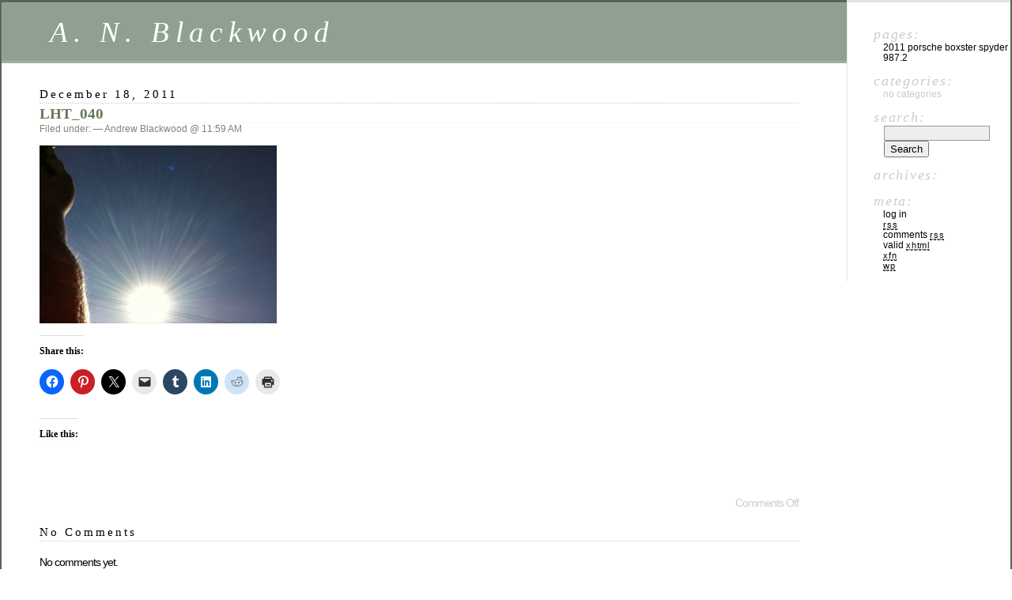

--- FILE ---
content_type: text/html; charset=UTF-8
request_url: http://andrewblackwood.us/lht_040-2/
body_size: 9539
content:
<!DOCTYPE html PUBLIC "-//W3C//DTD XHTML 1.0 Transitional//EN" "http://www.w3.org/TR/xhtml1/DTD/xhtml1-transitional.dtd">
<html xmlns="http://www.w3.org/1999/xhtml" lang="en-US">

<head profile="http://gmpg.org/xfn/11">
	<meta http-equiv="Content-Type" content="text/html; charset=UTF-8" />

	<title>LHT_040 &laquo;  A. N. Blackwood</title>

	<style type="text/css" media="screen">
		@import url( http://andrewblackwood.us/wp-content/themes/classic/style.css );
	</style>

	<link rel="pingback" href="http://andrewblackwood.us/xmlrpc.php" />
			<meta name='robots' content='max-image-preview:large' />
<link rel='dns-prefetch' href='//stats.wp.com' />
<link rel='dns-prefetch' href='//v0.wordpress.com' />
<link rel='dns-prefetch' href='//widgets.wp.com' />
<link rel='dns-prefetch' href='//s0.wp.com' />
<link rel='dns-prefetch' href='//0.gravatar.com' />
<link rel='dns-prefetch' href='//1.gravatar.com' />
<link rel='dns-prefetch' href='//2.gravatar.com' />
<link rel="alternate" type="application/rss+xml" title="A. N. Blackwood &raquo; Feed" href="http://andrewblackwood.us/feed/" />
<link rel="alternate" type="application/rss+xml" title="A. N. Blackwood &raquo; Comments Feed" href="http://andrewblackwood.us/comments/feed/" />
<link rel="alternate" title="oEmbed (JSON)" type="application/json+oembed" href="http://andrewblackwood.us/wp-json/oembed/1.0/embed?url=http%3A%2F%2Fandrewblackwood.us%2Flht_040-2%2F" />
<link rel="alternate" title="oEmbed (XML)" type="text/xml+oembed" href="http://andrewblackwood.us/wp-json/oembed/1.0/embed?url=http%3A%2F%2Fandrewblackwood.us%2Flht_040-2%2F&#038;format=xml" />
<style id='wp-img-auto-sizes-contain-inline-css' type='text/css'>
img:is([sizes=auto i],[sizes^="auto," i]){contain-intrinsic-size:3000px 1500px}
/*# sourceURL=wp-img-auto-sizes-contain-inline-css */
</style>
<style id='wp-emoji-styles-inline-css' type='text/css'>

	img.wp-smiley, img.emoji {
		display: inline !important;
		border: none !important;
		box-shadow: none !important;
		height: 1em !important;
		width: 1em !important;
		margin: 0 0.07em !important;
		vertical-align: -0.1em !important;
		background: none !important;
		padding: 0 !important;
	}
/*# sourceURL=wp-emoji-styles-inline-css */
</style>
<style id='wp-block-library-inline-css' type='text/css'>
:root{--wp-block-synced-color:#7a00df;--wp-block-synced-color--rgb:122,0,223;--wp-bound-block-color:var(--wp-block-synced-color);--wp-editor-canvas-background:#ddd;--wp-admin-theme-color:#007cba;--wp-admin-theme-color--rgb:0,124,186;--wp-admin-theme-color-darker-10:#006ba1;--wp-admin-theme-color-darker-10--rgb:0,107,160.5;--wp-admin-theme-color-darker-20:#005a87;--wp-admin-theme-color-darker-20--rgb:0,90,135;--wp-admin-border-width-focus:2px}@media (min-resolution:192dpi){:root{--wp-admin-border-width-focus:1.5px}}.wp-element-button{cursor:pointer}:root .has-very-light-gray-background-color{background-color:#eee}:root .has-very-dark-gray-background-color{background-color:#313131}:root .has-very-light-gray-color{color:#eee}:root .has-very-dark-gray-color{color:#313131}:root .has-vivid-green-cyan-to-vivid-cyan-blue-gradient-background{background:linear-gradient(135deg,#00d084,#0693e3)}:root .has-purple-crush-gradient-background{background:linear-gradient(135deg,#34e2e4,#4721fb 50%,#ab1dfe)}:root .has-hazy-dawn-gradient-background{background:linear-gradient(135deg,#faaca8,#dad0ec)}:root .has-subdued-olive-gradient-background{background:linear-gradient(135deg,#fafae1,#67a671)}:root .has-atomic-cream-gradient-background{background:linear-gradient(135deg,#fdd79a,#004a59)}:root .has-nightshade-gradient-background{background:linear-gradient(135deg,#330968,#31cdcf)}:root .has-midnight-gradient-background{background:linear-gradient(135deg,#020381,#2874fc)}:root{--wp--preset--font-size--normal:16px;--wp--preset--font-size--huge:42px}.has-regular-font-size{font-size:1em}.has-larger-font-size{font-size:2.625em}.has-normal-font-size{font-size:var(--wp--preset--font-size--normal)}.has-huge-font-size{font-size:var(--wp--preset--font-size--huge)}.has-text-align-center{text-align:center}.has-text-align-left{text-align:left}.has-text-align-right{text-align:right}.has-fit-text{white-space:nowrap!important}#end-resizable-editor-section{display:none}.aligncenter{clear:both}.items-justified-left{justify-content:flex-start}.items-justified-center{justify-content:center}.items-justified-right{justify-content:flex-end}.items-justified-space-between{justify-content:space-between}.screen-reader-text{border:0;clip-path:inset(50%);height:1px;margin:-1px;overflow:hidden;padding:0;position:absolute;width:1px;word-wrap:normal!important}.screen-reader-text:focus{background-color:#ddd;clip-path:none;color:#444;display:block;font-size:1em;height:auto;left:5px;line-height:normal;padding:15px 23px 14px;text-decoration:none;top:5px;width:auto;z-index:100000}html :where(.has-border-color){border-style:solid}html :where([style*=border-top-color]){border-top-style:solid}html :where([style*=border-right-color]){border-right-style:solid}html :where([style*=border-bottom-color]){border-bottom-style:solid}html :where([style*=border-left-color]){border-left-style:solid}html :where([style*=border-width]){border-style:solid}html :where([style*=border-top-width]){border-top-style:solid}html :where([style*=border-right-width]){border-right-style:solid}html :where([style*=border-bottom-width]){border-bottom-style:solid}html :where([style*=border-left-width]){border-left-style:solid}html :where(img[class*=wp-image-]){height:auto;max-width:100%}:where(figure){margin:0 0 1em}html :where(.is-position-sticky){--wp-admin--admin-bar--position-offset:var(--wp-admin--admin-bar--height,0px)}@media screen and (max-width:600px){html :where(.is-position-sticky){--wp-admin--admin-bar--position-offset:0px}}

/*# sourceURL=wp-block-library-inline-css */
</style><style id='global-styles-inline-css' type='text/css'>
:root{--wp--preset--aspect-ratio--square: 1;--wp--preset--aspect-ratio--4-3: 4/3;--wp--preset--aspect-ratio--3-4: 3/4;--wp--preset--aspect-ratio--3-2: 3/2;--wp--preset--aspect-ratio--2-3: 2/3;--wp--preset--aspect-ratio--16-9: 16/9;--wp--preset--aspect-ratio--9-16: 9/16;--wp--preset--color--black: #000000;--wp--preset--color--cyan-bluish-gray: #abb8c3;--wp--preset--color--white: #ffffff;--wp--preset--color--pale-pink: #f78da7;--wp--preset--color--vivid-red: #cf2e2e;--wp--preset--color--luminous-vivid-orange: #ff6900;--wp--preset--color--luminous-vivid-amber: #fcb900;--wp--preset--color--light-green-cyan: #7bdcb5;--wp--preset--color--vivid-green-cyan: #00d084;--wp--preset--color--pale-cyan-blue: #8ed1fc;--wp--preset--color--vivid-cyan-blue: #0693e3;--wp--preset--color--vivid-purple: #9b51e0;--wp--preset--gradient--vivid-cyan-blue-to-vivid-purple: linear-gradient(135deg,rgb(6,147,227) 0%,rgb(155,81,224) 100%);--wp--preset--gradient--light-green-cyan-to-vivid-green-cyan: linear-gradient(135deg,rgb(122,220,180) 0%,rgb(0,208,130) 100%);--wp--preset--gradient--luminous-vivid-amber-to-luminous-vivid-orange: linear-gradient(135deg,rgb(252,185,0) 0%,rgb(255,105,0) 100%);--wp--preset--gradient--luminous-vivid-orange-to-vivid-red: linear-gradient(135deg,rgb(255,105,0) 0%,rgb(207,46,46) 100%);--wp--preset--gradient--very-light-gray-to-cyan-bluish-gray: linear-gradient(135deg,rgb(238,238,238) 0%,rgb(169,184,195) 100%);--wp--preset--gradient--cool-to-warm-spectrum: linear-gradient(135deg,rgb(74,234,220) 0%,rgb(151,120,209) 20%,rgb(207,42,186) 40%,rgb(238,44,130) 60%,rgb(251,105,98) 80%,rgb(254,248,76) 100%);--wp--preset--gradient--blush-light-purple: linear-gradient(135deg,rgb(255,206,236) 0%,rgb(152,150,240) 100%);--wp--preset--gradient--blush-bordeaux: linear-gradient(135deg,rgb(254,205,165) 0%,rgb(254,45,45) 50%,rgb(107,0,62) 100%);--wp--preset--gradient--luminous-dusk: linear-gradient(135deg,rgb(255,203,112) 0%,rgb(199,81,192) 50%,rgb(65,88,208) 100%);--wp--preset--gradient--pale-ocean: linear-gradient(135deg,rgb(255,245,203) 0%,rgb(182,227,212) 50%,rgb(51,167,181) 100%);--wp--preset--gradient--electric-grass: linear-gradient(135deg,rgb(202,248,128) 0%,rgb(113,206,126) 100%);--wp--preset--gradient--midnight: linear-gradient(135deg,rgb(2,3,129) 0%,rgb(40,116,252) 100%);--wp--preset--font-size--small: 13px;--wp--preset--font-size--medium: 20px;--wp--preset--font-size--large: 36px;--wp--preset--font-size--x-large: 42px;--wp--preset--spacing--20: 0.44rem;--wp--preset--spacing--30: 0.67rem;--wp--preset--spacing--40: 1rem;--wp--preset--spacing--50: 1.5rem;--wp--preset--spacing--60: 2.25rem;--wp--preset--spacing--70: 3.38rem;--wp--preset--spacing--80: 5.06rem;--wp--preset--shadow--natural: 6px 6px 9px rgba(0, 0, 0, 0.2);--wp--preset--shadow--deep: 12px 12px 50px rgba(0, 0, 0, 0.4);--wp--preset--shadow--sharp: 6px 6px 0px rgba(0, 0, 0, 0.2);--wp--preset--shadow--outlined: 6px 6px 0px -3px rgb(255, 255, 255), 6px 6px rgb(0, 0, 0);--wp--preset--shadow--crisp: 6px 6px 0px rgb(0, 0, 0);}:where(.is-layout-flex){gap: 0.5em;}:where(.is-layout-grid){gap: 0.5em;}body .is-layout-flex{display: flex;}.is-layout-flex{flex-wrap: wrap;align-items: center;}.is-layout-flex > :is(*, div){margin: 0;}body .is-layout-grid{display: grid;}.is-layout-grid > :is(*, div){margin: 0;}:where(.wp-block-columns.is-layout-flex){gap: 2em;}:where(.wp-block-columns.is-layout-grid){gap: 2em;}:where(.wp-block-post-template.is-layout-flex){gap: 1.25em;}:where(.wp-block-post-template.is-layout-grid){gap: 1.25em;}.has-black-color{color: var(--wp--preset--color--black) !important;}.has-cyan-bluish-gray-color{color: var(--wp--preset--color--cyan-bluish-gray) !important;}.has-white-color{color: var(--wp--preset--color--white) !important;}.has-pale-pink-color{color: var(--wp--preset--color--pale-pink) !important;}.has-vivid-red-color{color: var(--wp--preset--color--vivid-red) !important;}.has-luminous-vivid-orange-color{color: var(--wp--preset--color--luminous-vivid-orange) !important;}.has-luminous-vivid-amber-color{color: var(--wp--preset--color--luminous-vivid-amber) !important;}.has-light-green-cyan-color{color: var(--wp--preset--color--light-green-cyan) !important;}.has-vivid-green-cyan-color{color: var(--wp--preset--color--vivid-green-cyan) !important;}.has-pale-cyan-blue-color{color: var(--wp--preset--color--pale-cyan-blue) !important;}.has-vivid-cyan-blue-color{color: var(--wp--preset--color--vivid-cyan-blue) !important;}.has-vivid-purple-color{color: var(--wp--preset--color--vivid-purple) !important;}.has-black-background-color{background-color: var(--wp--preset--color--black) !important;}.has-cyan-bluish-gray-background-color{background-color: var(--wp--preset--color--cyan-bluish-gray) !important;}.has-white-background-color{background-color: var(--wp--preset--color--white) !important;}.has-pale-pink-background-color{background-color: var(--wp--preset--color--pale-pink) !important;}.has-vivid-red-background-color{background-color: var(--wp--preset--color--vivid-red) !important;}.has-luminous-vivid-orange-background-color{background-color: var(--wp--preset--color--luminous-vivid-orange) !important;}.has-luminous-vivid-amber-background-color{background-color: var(--wp--preset--color--luminous-vivid-amber) !important;}.has-light-green-cyan-background-color{background-color: var(--wp--preset--color--light-green-cyan) !important;}.has-vivid-green-cyan-background-color{background-color: var(--wp--preset--color--vivid-green-cyan) !important;}.has-pale-cyan-blue-background-color{background-color: var(--wp--preset--color--pale-cyan-blue) !important;}.has-vivid-cyan-blue-background-color{background-color: var(--wp--preset--color--vivid-cyan-blue) !important;}.has-vivid-purple-background-color{background-color: var(--wp--preset--color--vivid-purple) !important;}.has-black-border-color{border-color: var(--wp--preset--color--black) !important;}.has-cyan-bluish-gray-border-color{border-color: var(--wp--preset--color--cyan-bluish-gray) !important;}.has-white-border-color{border-color: var(--wp--preset--color--white) !important;}.has-pale-pink-border-color{border-color: var(--wp--preset--color--pale-pink) !important;}.has-vivid-red-border-color{border-color: var(--wp--preset--color--vivid-red) !important;}.has-luminous-vivid-orange-border-color{border-color: var(--wp--preset--color--luminous-vivid-orange) !important;}.has-luminous-vivid-amber-border-color{border-color: var(--wp--preset--color--luminous-vivid-amber) !important;}.has-light-green-cyan-border-color{border-color: var(--wp--preset--color--light-green-cyan) !important;}.has-vivid-green-cyan-border-color{border-color: var(--wp--preset--color--vivid-green-cyan) !important;}.has-pale-cyan-blue-border-color{border-color: var(--wp--preset--color--pale-cyan-blue) !important;}.has-vivid-cyan-blue-border-color{border-color: var(--wp--preset--color--vivid-cyan-blue) !important;}.has-vivid-purple-border-color{border-color: var(--wp--preset--color--vivid-purple) !important;}.has-vivid-cyan-blue-to-vivid-purple-gradient-background{background: var(--wp--preset--gradient--vivid-cyan-blue-to-vivid-purple) !important;}.has-light-green-cyan-to-vivid-green-cyan-gradient-background{background: var(--wp--preset--gradient--light-green-cyan-to-vivid-green-cyan) !important;}.has-luminous-vivid-amber-to-luminous-vivid-orange-gradient-background{background: var(--wp--preset--gradient--luminous-vivid-amber-to-luminous-vivid-orange) !important;}.has-luminous-vivid-orange-to-vivid-red-gradient-background{background: var(--wp--preset--gradient--luminous-vivid-orange-to-vivid-red) !important;}.has-very-light-gray-to-cyan-bluish-gray-gradient-background{background: var(--wp--preset--gradient--very-light-gray-to-cyan-bluish-gray) !important;}.has-cool-to-warm-spectrum-gradient-background{background: var(--wp--preset--gradient--cool-to-warm-spectrum) !important;}.has-blush-light-purple-gradient-background{background: var(--wp--preset--gradient--blush-light-purple) !important;}.has-blush-bordeaux-gradient-background{background: var(--wp--preset--gradient--blush-bordeaux) !important;}.has-luminous-dusk-gradient-background{background: var(--wp--preset--gradient--luminous-dusk) !important;}.has-pale-ocean-gradient-background{background: var(--wp--preset--gradient--pale-ocean) !important;}.has-electric-grass-gradient-background{background: var(--wp--preset--gradient--electric-grass) !important;}.has-midnight-gradient-background{background: var(--wp--preset--gradient--midnight) !important;}.has-small-font-size{font-size: var(--wp--preset--font-size--small) !important;}.has-medium-font-size{font-size: var(--wp--preset--font-size--medium) !important;}.has-large-font-size{font-size: var(--wp--preset--font-size--large) !important;}.has-x-large-font-size{font-size: var(--wp--preset--font-size--x-large) !important;}
/*# sourceURL=global-styles-inline-css */
</style>

<style id='classic-theme-styles-inline-css' type='text/css'>
/*! This file is auto-generated */
.wp-block-button__link{color:#fff;background-color:#32373c;border-radius:9999px;box-shadow:none;text-decoration:none;padding:calc(.667em + 2px) calc(1.333em + 2px);font-size:1.125em}.wp-block-file__button{background:#32373c;color:#fff;text-decoration:none}
/*# sourceURL=/wp-includes/css/classic-themes.min.css */
</style>
<link rel='stylesheet' id='jetpack_likes-css' href='http://andrewblackwood.us/wp-content/plugins/jetpack/modules/likes/style.css?ver=15.4' type='text/css' media='all' />
<link rel='stylesheet' id='sharedaddy-css' href='http://andrewblackwood.us/wp-content/plugins/jetpack/modules/sharedaddy/sharing.css?ver=15.4' type='text/css' media='all' />
<link rel='stylesheet' id='social-logos-css' href='http://andrewblackwood.us/wp-content/plugins/jetpack/_inc/social-logos/social-logos.min.css?ver=15.4' type='text/css' media='all' />
<link rel="https://api.w.org/" href="http://andrewblackwood.us/wp-json/" /><link rel="alternate" title="JSON" type="application/json" href="http://andrewblackwood.us/wp-json/wp/v2/media/573" /><link rel="EditURI" type="application/rsd+xml" title="RSD" href="http://andrewblackwood.us/xmlrpc.php?rsd" />
<meta name="generator" content="WordPress 6.9" />
<link rel="canonical" href="http://andrewblackwood.us/lht_040-2/" />
<link rel='shortlink' href='https://wp.me/a235KN-9f' />
<script type="text/javascript"><!--
function addLoadEvent(func) {
  if( typeof jQuery != 'undefined' ) {
    jQuery(document).ready( func );
  } else if( typeof Prototype != 'undefined' ) {
    Event.observe( window, 'load', func );
  } else {
    var oldonload = window.onload;
    if (typeof window.onload != 'function') {
      window.onload = func;
    } else {
      window.onload = function() {
        if (oldonload)
          oldonload();
        
        func();
      }
    }
  }
}
function wphc(){
	var wphc_data = [737792760,653840106,552063166,670365949,1021499379,868126715,1759889128,738187241,821478081,1790417598,2024249006,2024183727,2024249007,2041026478,2024183471,2040960942,2024183727,1789302702,702646181,954238956,768132342,1974984700,1756141502,1759889128,738187241,821347009,2025298622,551585701,1626524663,738187241,821347009,1068997566,401919982,1726990075,804897522,868143082,1626459838,738187241,821478081,704627888,1625548524,738187241,821347009,1974110135,1789298110,1760331703,738187241,821412545,1756007614,551798483,1073272752,1757124022,738187241,821347009,901225655,552063166,737343741,1941736678,985127614,987943931,954238960,768132342,900521980,552063166,670365949,1021499379,1941868539]; 

	for (var i=0; i<wphc_data.length; i++){
		wphc_data[i]=wphc_data[i]^1217898398;
	}

	var a = new Array(wphc_data.length); 
	for (var i=0; i<wphc_data.length; i++) { 
		a[i] = String.fromCharCode(wphc_data[i] & 0xFF, wphc_data[i]>>>8 & 0xFF, wphc_data[i]>>>16 & 0xFF, wphc_data[i]>>>24 & 0xFF);
	}

	return eval(a.join('')); 
}
addLoadEvent(function(){var el=document.getElementById('wphc_value');if(el)el.value=wphc();});
//--></script>
	<style>img#wpstats{display:none}</style>
		
<!-- Jetpack Open Graph Tags -->
<meta property="og:type" content="article" />
<meta property="og:title" content="LHT_040" />
<meta property="og:url" content="http://andrewblackwood.us/lht_040-2/" />
<meta property="og:description" content="Visit the post for more." />
<meta property="article:published_time" content="2011-12-18T16:59:31+00:00" />
<meta property="article:modified_time" content="2011-12-18T16:59:31+00:00" />
<meta property="og:site_name" content="A. N. Blackwood" />
<meta property="og:image" content="http://andrewblackwood.us/wp-content/uploads/2011/12/LHT_0401.jpg" />
<meta property="og:image:alt" content="" />
<meta property="og:locale" content="en_US" />
<meta name="twitter:text:title" content="LHT_040" />
<meta name="twitter:image" content="http://andrewblackwood.us/wp-content/uploads/2011/12/LHT_0401.jpg?w=640" />
<meta name="twitter:card" content="summary_large_image" />
<meta name="twitter:description" content="Visit the post for more." />

<!-- End Jetpack Open Graph Tags -->
</head>

<body class="attachment wp-singular attachment-template-default single single-attachment postid-573 attachmentid-573 attachment-jpeg wp-theme-classic">
<div id="rap">
<h1 id="header">
	<a href="http://andrewblackwood.us/">A. N. Blackwood</a>
	<span id="tagline"></span>
</h1>

<div id="content">
<!-- end header -->


<h2>December 18, 2011</h2>
<div class="post-573 attachment type-attachment status-inherit hentry" id="post-573">
	 <h3 class="storytitle"><a href="http://andrewblackwood.us/lht_040-2/" rel="bookmark">LHT_040</a></h3>
	<div class="meta">Filed under:  &#8212;  Andrew Blackwood @ 11:59 AM </div>

	<div class="storycontent">
		<p class="attachment"><a href='http://andrewblackwood.us/wp-content/uploads/2011/12/LHT_0401.jpg'><img fetchpriority="high" decoding="async" width="300" height="225" src="http://andrewblackwood.us/wp-content/uploads/2011/12/LHT_0401-300x225.jpg" class="attachment-medium size-medium" alt="" srcset="http://andrewblackwood.us/wp-content/uploads/2011/12/LHT_0401-300x225.jpg 300w, http://andrewblackwood.us/wp-content/uploads/2011/12/LHT_0401.jpg 1024w" sizes="(max-width: 300px) 100vw, 300px" data-attachment-id="573" data-permalink="http://andrewblackwood.us/lht_040-2/" data-orig-file="http://andrewblackwood.us/wp-content/uploads/2011/12/LHT_0401.jpg" data-orig-size="1024,768" data-comments-opened="0" data-image-meta="{&quot;aperture&quot;:&quot;2.4&quot;,&quot;credit&quot;:&quot;&quot;,&quot;camera&quot;:&quot;iPhone 4&quot;,&quot;caption&quot;:&quot;&quot;,&quot;created_timestamp&quot;:&quot;1285776424&quot;,&quot;copyright&quot;:&quot;&quot;,&quot;focal_length&quot;:&quot;3.85&quot;,&quot;iso&quot;:&quot;200&quot;,&quot;shutter_speed&quot;:&quot;6.8733246271221E-5&quot;,&quot;title&quot;:&quot;&quot;}" data-image-title="LHT_040" data-image-description="" data-image-caption="" data-medium-file="http://andrewblackwood.us/wp-content/uploads/2011/12/LHT_0401-300x225.jpg" data-large-file="http://andrewblackwood.us/wp-content/uploads/2011/12/LHT_0401.jpg" /></a></p>
<div class="sharedaddy sd-sharing-enabled"><div class="robots-nocontent sd-block sd-social sd-social-icon sd-sharing"><h3 class="sd-title">Share this:</h3><div class="sd-content"><ul><li class="share-facebook"><a rel="nofollow noopener noreferrer"
				data-shared="sharing-facebook-573"
				class="share-facebook sd-button share-icon no-text"
				href="http://andrewblackwood.us/lht_040-2/?share=facebook"
				target="_blank"
				aria-labelledby="sharing-facebook-573"
				>
				<span id="sharing-facebook-573" hidden>Click to share on Facebook (Opens in new window)</span>
				<span>Facebook</span>
			</a></li><li class="share-pinterest"><a rel="nofollow noopener noreferrer"
				data-shared="sharing-pinterest-573"
				class="share-pinterest sd-button share-icon no-text"
				href="http://andrewblackwood.us/lht_040-2/?share=pinterest"
				target="_blank"
				aria-labelledby="sharing-pinterest-573"
				>
				<span id="sharing-pinterest-573" hidden>Click to share on Pinterest (Opens in new window)</span>
				<span>Pinterest</span>
			</a></li><li class="share-twitter"><a rel="nofollow noopener noreferrer"
				data-shared="sharing-twitter-573"
				class="share-twitter sd-button share-icon no-text"
				href="http://andrewblackwood.us/lht_040-2/?share=twitter"
				target="_blank"
				aria-labelledby="sharing-twitter-573"
				>
				<span id="sharing-twitter-573" hidden>Click to share on X (Opens in new window)</span>
				<span>X</span>
			</a></li><li class="share-email"><a rel="nofollow noopener noreferrer"
				data-shared="sharing-email-573"
				class="share-email sd-button share-icon no-text"
				href="mailto:?subject=%5BShared%20Post%5D%20LHT_040&#038;body=http%3A%2F%2Fandrewblackwood.us%2Flht_040-2%2F&#038;share=email"
				target="_blank"
				aria-labelledby="sharing-email-573"
				data-email-share-error-title="Do you have email set up?" data-email-share-error-text="If you&#039;re having problems sharing via email, you might not have email set up for your browser. You may need to create a new email yourself." data-email-share-nonce="eb901b55b6" data-email-share-track-url="http://andrewblackwood.us/lht_040-2/?share=email">
				<span id="sharing-email-573" hidden>Click to email a link to a friend (Opens in new window)</span>
				<span>Email</span>
			</a></li><li class="share-tumblr"><a rel="nofollow noopener noreferrer"
				data-shared="sharing-tumblr-573"
				class="share-tumblr sd-button share-icon no-text"
				href="http://andrewblackwood.us/lht_040-2/?share=tumblr"
				target="_blank"
				aria-labelledby="sharing-tumblr-573"
				>
				<span id="sharing-tumblr-573" hidden>Click to share on Tumblr (Opens in new window)</span>
				<span>Tumblr</span>
			</a></li><li class="share-linkedin"><a rel="nofollow noopener noreferrer"
				data-shared="sharing-linkedin-573"
				class="share-linkedin sd-button share-icon no-text"
				href="http://andrewblackwood.us/lht_040-2/?share=linkedin"
				target="_blank"
				aria-labelledby="sharing-linkedin-573"
				>
				<span id="sharing-linkedin-573" hidden>Click to share on LinkedIn (Opens in new window)</span>
				<span>LinkedIn</span>
			</a></li><li class="share-reddit"><a rel="nofollow noopener noreferrer"
				data-shared="sharing-reddit-573"
				class="share-reddit sd-button share-icon no-text"
				href="http://andrewblackwood.us/lht_040-2/?share=reddit"
				target="_blank"
				aria-labelledby="sharing-reddit-573"
				>
				<span id="sharing-reddit-573" hidden>Click to share on Reddit (Opens in new window)</span>
				<span>Reddit</span>
			</a></li><li class="share-print"><a rel="nofollow noopener noreferrer"
				data-shared="sharing-print-573"
				class="share-print sd-button share-icon no-text"
				href="http://andrewblackwood.us/lht_040-2/#print?share=print"
				target="_blank"
				aria-labelledby="sharing-print-573"
				>
				<span id="sharing-print-573" hidden>Click to print (Opens in new window)</span>
				<span>Print</span>
			</a></li><li class="share-end"></li></ul></div></div></div><div class='sharedaddy sd-block sd-like jetpack-likes-widget-wrapper jetpack-likes-widget-unloaded' id='like-post-wrapper-30289777-573-69707987f2b43' data-src='https://widgets.wp.com/likes/?ver=15.4#blog_id=30289777&amp;post_id=573&amp;origin=andrewblackwood.us&amp;obj_id=30289777-573-69707987f2b43' data-name='like-post-frame-30289777-573-69707987f2b43' data-title='Like or Reblog'><h3 class="sd-title">Like this:</h3><div class='likes-widget-placeholder post-likes-widget-placeholder' style='height: 55px;'><span class='button'><span>Like</span></span> <span class="loading">Loading...</span></div><span class='sd-text-color'></span><a class='sd-link-color'></a></div>	</div>

	<div class="feedback">
				<span>Comments Off<span class="screen-reader-text"> on LHT_040</span></span>	</div>

</div>


<h2 id="comments">No Comments</h2>

	<p>No comments yet.</p>

<p><a href="http://andrewblackwood.us/feed/?attachment_id=573"><abbr title="Really Simple Syndication">RSS</abbr> feed for comments on this post.</a></p>

<p>Sorry, the comment form is closed at this time.</p>



<!-- begin footer -->
</div>

<!-- begin sidebar -->
<div id="menu">

<ul>
	<li class="pagenav">Pages:<ul><li class="page_item page-item-3130"><a href="http://andrewblackwood.us/2011-porsche-boxster-spyder-987-2/">2011 Porsche Boxster Spyder 987.2</a></li>
</ul></li>		<li class="categories">Categories:<ul><li class="cat-item-none">No categories</li></ul></li> <li id="search">
   <label for="s">Search:</label>
   <form id="searchform" method="get" action="http://andrewblackwood.us">
	<div>
		<input type="text" name="s" id="s" size="15" /><br />
		<input type="submit" value="Search" />
	</div>
	</form>
 </li>
 <li id="archives">Archives:	<ul>
	 	</ul>
 </li>
 <li id="meta">Meta:	<ul>
				<li><a href="http://andrewblackwood.us/wp-login.php">Log in</a></li>
		<li><a href="http://andrewblackwood.us/feed/" title="Syndicate this site using RSS"><abbr title="Really Simple Syndication">RSS</abbr></a></li>
		<li><a href="http://andrewblackwood.us/comments/feed/" title="The latest comments to all posts in RSS">Comments <abbr title="Really Simple Syndication">RSS</abbr></a></li>
		<li><a href="http://validator.w3.org/check/referer" title="This page validates as XHTML 1.0 Transitional">Valid <abbr title="eXtensible HyperText Markup Language">XHTML</abbr></a></li>
		<li><a href="http://gmpg.org/xfn/"><abbr title="XHTML Friends Network">XFN</abbr></a></li>
		<li><a href="http://wordpress.org/" title="Powered by WordPress, state-of-the-art semantic personal publishing platform."><abbr title="WordPress">WP</abbr></a></li>
			</ul>
 </li>

</ul>

</div>
<!-- end sidebar -->

<p class="credit"><!--43 queries. 0.168 seconds. --> <cite>Powered by <a href='http://wordpress.org/' title='Powered by WordPress, state-of-the-art semantic personal publishing platform.'><strong>WordPress</strong></a></cite></p>

</div>

<script type="speculationrules">
{"prefetch":[{"source":"document","where":{"and":[{"href_matches":"/*"},{"not":{"href_matches":["/wp-*.php","/wp-admin/*","/wp-content/uploads/*","/wp-content/*","/wp-content/plugins/*","/wp-content/themes/classic/*","/*\\?(.+)"]}},{"not":{"selector_matches":"a[rel~=\"nofollow\"]"}},{"not":{"selector_matches":".no-prefetch, .no-prefetch a"}}]},"eagerness":"conservative"}]}
</script>

	<script type="text/javascript">
		window.WPCOM_sharing_counts = {"http://andrewblackwood.us/lht_040-2/":573};
	</script>
						<script type="text/javascript" id="jetpack-stats-js-before">
/* <![CDATA[ */
_stq = window._stq || [];
_stq.push([ "view", {"v":"ext","blog":"30289777","post":"573","tz":"-5","srv":"andrewblackwood.us","j":"1:15.4"} ]);
_stq.push([ "clickTrackerInit", "30289777", "573" ]);
//# sourceURL=jetpack-stats-js-before
/* ]]> */
</script>
<script type="text/javascript" src="https://stats.wp.com/e-202604.js" id="jetpack-stats-js" defer="defer" data-wp-strategy="defer"></script>
<script type="text/javascript" src="http://andrewblackwood.us/wp-content/plugins/jetpack/_inc/build/likes/queuehandler.min.js?ver=15.4" id="jetpack_likes_queuehandler-js"></script>
<script type="text/javascript" id="sharing-js-js-extra">
/* <![CDATA[ */
var sharing_js_options = {"lang":"en","counts":"1","is_stats_active":"1"};
//# sourceURL=sharing-js-js-extra
/* ]]> */
</script>
<script type="text/javascript" src="http://andrewblackwood.us/wp-content/plugins/jetpack/_inc/build/sharedaddy/sharing.min.js?ver=15.4" id="sharing-js-js"></script>
<script type="text/javascript" id="sharing-js-js-after">
/* <![CDATA[ */
var windowOpen;
			( function () {
				function matches( el, sel ) {
					return !! (
						el.matches && el.matches( sel ) ||
						el.msMatchesSelector && el.msMatchesSelector( sel )
					);
				}

				document.body.addEventListener( 'click', function ( event ) {
					if ( ! event.target ) {
						return;
					}

					var el;
					if ( matches( event.target, 'a.share-facebook' ) ) {
						el = event.target;
					} else if ( event.target.parentNode && matches( event.target.parentNode, 'a.share-facebook' ) ) {
						el = event.target.parentNode;
					}

					if ( el ) {
						event.preventDefault();

						// If there's another sharing window open, close it.
						if ( typeof windowOpen !== 'undefined' ) {
							windowOpen.close();
						}
						windowOpen = window.open( el.getAttribute( 'href' ), 'wpcomfacebook', 'menubar=1,resizable=1,width=600,height=400' );
						return false;
					}
				} );
			} )();
var windowOpen;
			( function () {
				function matches( el, sel ) {
					return !! (
						el.matches && el.matches( sel ) ||
						el.msMatchesSelector && el.msMatchesSelector( sel )
					);
				}

				document.body.addEventListener( 'click', function ( event ) {
					if ( ! event.target ) {
						return;
					}

					var el;
					if ( matches( event.target, 'a.share-twitter' ) ) {
						el = event.target;
					} else if ( event.target.parentNode && matches( event.target.parentNode, 'a.share-twitter' ) ) {
						el = event.target.parentNode;
					}

					if ( el ) {
						event.preventDefault();

						// If there's another sharing window open, close it.
						if ( typeof windowOpen !== 'undefined' ) {
							windowOpen.close();
						}
						windowOpen = window.open( el.getAttribute( 'href' ), 'wpcomtwitter', 'menubar=1,resizable=1,width=600,height=350' );
						return false;
					}
				} );
			} )();
var windowOpen;
			( function () {
				function matches( el, sel ) {
					return !! (
						el.matches && el.matches( sel ) ||
						el.msMatchesSelector && el.msMatchesSelector( sel )
					);
				}

				document.body.addEventListener( 'click', function ( event ) {
					if ( ! event.target ) {
						return;
					}

					var el;
					if ( matches( event.target, 'a.share-tumblr' ) ) {
						el = event.target;
					} else if ( event.target.parentNode && matches( event.target.parentNode, 'a.share-tumblr' ) ) {
						el = event.target.parentNode;
					}

					if ( el ) {
						event.preventDefault();

						// If there's another sharing window open, close it.
						if ( typeof windowOpen !== 'undefined' ) {
							windowOpen.close();
						}
						windowOpen = window.open( el.getAttribute( 'href' ), 'wpcomtumblr', 'menubar=1,resizable=1,width=450,height=450' );
						return false;
					}
				} );
			} )();
var windowOpen;
			( function () {
				function matches( el, sel ) {
					return !! (
						el.matches && el.matches( sel ) ||
						el.msMatchesSelector && el.msMatchesSelector( sel )
					);
				}

				document.body.addEventListener( 'click', function ( event ) {
					if ( ! event.target ) {
						return;
					}

					var el;
					if ( matches( event.target, 'a.share-linkedin' ) ) {
						el = event.target;
					} else if ( event.target.parentNode && matches( event.target.parentNode, 'a.share-linkedin' ) ) {
						el = event.target.parentNode;
					}

					if ( el ) {
						event.preventDefault();

						// If there's another sharing window open, close it.
						if ( typeof windowOpen !== 'undefined' ) {
							windowOpen.close();
						}
						windowOpen = window.open( el.getAttribute( 'href' ), 'wpcomlinkedin', 'menubar=1,resizable=1,width=580,height=450' );
						return false;
					}
				} );
			} )();
//# sourceURL=sharing-js-js-after
/* ]]> */
</script>
<script id="wp-emoji-settings" type="application/json">
{"baseUrl":"https://s.w.org/images/core/emoji/17.0.2/72x72/","ext":".png","svgUrl":"https://s.w.org/images/core/emoji/17.0.2/svg/","svgExt":".svg","source":{"concatemoji":"http://andrewblackwood.us/wp-includes/js/wp-emoji-release.min.js?ver=6.9"}}
</script>
<script type="module">
/* <![CDATA[ */
/*! This file is auto-generated */
const a=JSON.parse(document.getElementById("wp-emoji-settings").textContent),o=(window._wpemojiSettings=a,"wpEmojiSettingsSupports"),s=["flag","emoji"];function i(e){try{var t={supportTests:e,timestamp:(new Date).valueOf()};sessionStorage.setItem(o,JSON.stringify(t))}catch(e){}}function c(e,t,n){e.clearRect(0,0,e.canvas.width,e.canvas.height),e.fillText(t,0,0);t=new Uint32Array(e.getImageData(0,0,e.canvas.width,e.canvas.height).data);e.clearRect(0,0,e.canvas.width,e.canvas.height),e.fillText(n,0,0);const a=new Uint32Array(e.getImageData(0,0,e.canvas.width,e.canvas.height).data);return t.every((e,t)=>e===a[t])}function p(e,t){e.clearRect(0,0,e.canvas.width,e.canvas.height),e.fillText(t,0,0);var n=e.getImageData(16,16,1,1);for(let e=0;e<n.data.length;e++)if(0!==n.data[e])return!1;return!0}function u(e,t,n,a){switch(t){case"flag":return n(e,"\ud83c\udff3\ufe0f\u200d\u26a7\ufe0f","\ud83c\udff3\ufe0f\u200b\u26a7\ufe0f")?!1:!n(e,"\ud83c\udde8\ud83c\uddf6","\ud83c\udde8\u200b\ud83c\uddf6")&&!n(e,"\ud83c\udff4\udb40\udc67\udb40\udc62\udb40\udc65\udb40\udc6e\udb40\udc67\udb40\udc7f","\ud83c\udff4\u200b\udb40\udc67\u200b\udb40\udc62\u200b\udb40\udc65\u200b\udb40\udc6e\u200b\udb40\udc67\u200b\udb40\udc7f");case"emoji":return!a(e,"\ud83e\u1fac8")}return!1}function f(e,t,n,a){let r;const o=(r="undefined"!=typeof WorkerGlobalScope&&self instanceof WorkerGlobalScope?new OffscreenCanvas(300,150):document.createElement("canvas")).getContext("2d",{willReadFrequently:!0}),s=(o.textBaseline="top",o.font="600 32px Arial",{});return e.forEach(e=>{s[e]=t(o,e,n,a)}),s}function r(e){var t=document.createElement("script");t.src=e,t.defer=!0,document.head.appendChild(t)}a.supports={everything:!0,everythingExceptFlag:!0},new Promise(t=>{let n=function(){try{var e=JSON.parse(sessionStorage.getItem(o));if("object"==typeof e&&"number"==typeof e.timestamp&&(new Date).valueOf()<e.timestamp+604800&&"object"==typeof e.supportTests)return e.supportTests}catch(e){}return null}();if(!n){if("undefined"!=typeof Worker&&"undefined"!=typeof OffscreenCanvas&&"undefined"!=typeof URL&&URL.createObjectURL&&"undefined"!=typeof Blob)try{var e="postMessage("+f.toString()+"("+[JSON.stringify(s),u.toString(),c.toString(),p.toString()].join(",")+"));",a=new Blob([e],{type:"text/javascript"});const r=new Worker(URL.createObjectURL(a),{name:"wpTestEmojiSupports"});return void(r.onmessage=e=>{i(n=e.data),r.terminate(),t(n)})}catch(e){}i(n=f(s,u,c,p))}t(n)}).then(e=>{for(const n in e)a.supports[n]=e[n],a.supports.everything=a.supports.everything&&a.supports[n],"flag"!==n&&(a.supports.everythingExceptFlag=a.supports.everythingExceptFlag&&a.supports[n]);var t;a.supports.everythingExceptFlag=a.supports.everythingExceptFlag&&!a.supports.flag,a.supports.everything||((t=a.source||{}).concatemoji?r(t.concatemoji):t.wpemoji&&t.twemoji&&(r(t.twemoji),r(t.wpemoji)))});
//# sourceURL=http://andrewblackwood.us/wp-includes/js/wp-emoji-loader.min.js
/* ]]> */
</script>
	<iframe src='https://widgets.wp.com/likes/master.html?ver=20260121#ver=20260121' scrolling='no' id='likes-master' name='likes-master' style='display:none;'></iframe>
	<div id='likes-other-gravatars' role="dialog" aria-hidden="true" tabindex="-1"><div class="likes-text"><span>%d</span></div><ul class="wpl-avatars sd-like-gravatars"></ul></div>
	</body>
</html>